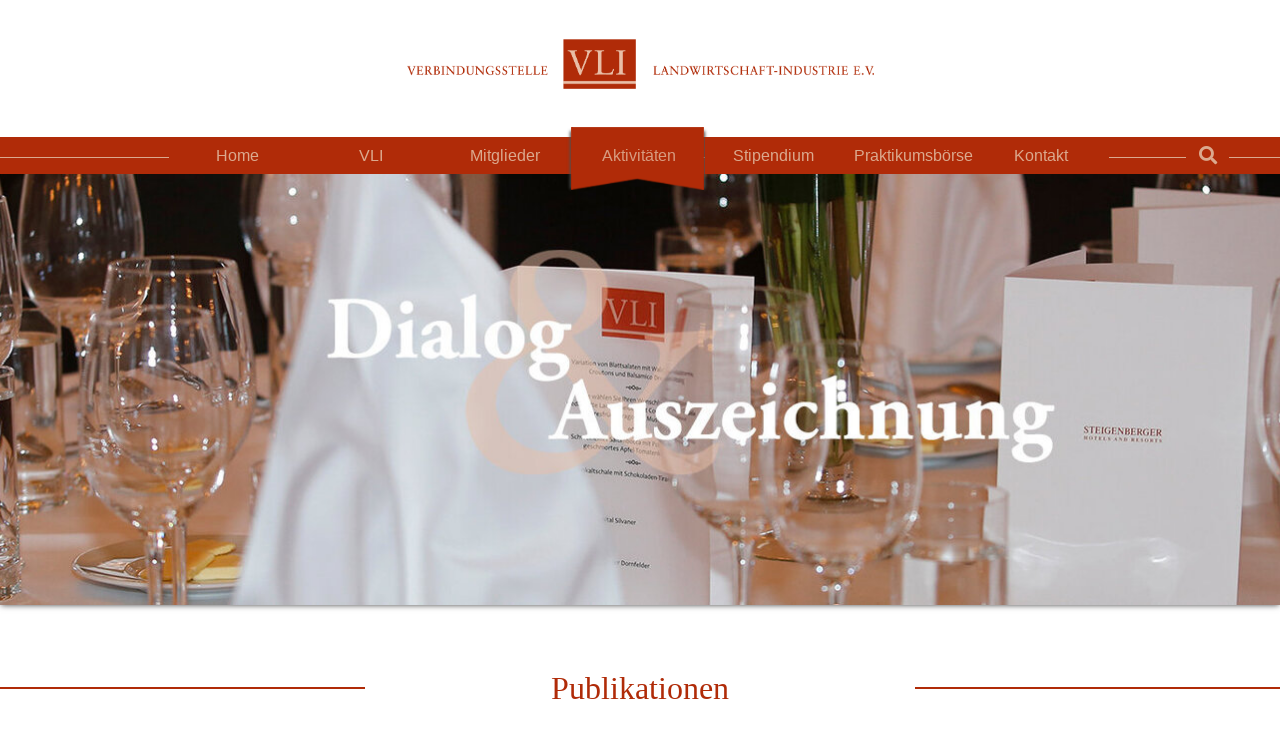

--- FILE ---
content_type: text/css; charset=utf-8
request_url: https://www.vli-agribusiness.de/typo3temp/assets/compressed/fonts-7cfc42d3692ad8a0b6cc7fd198ce9eac.css?1768895744
body_size: -60
content:
@font-face{font-family:"t3bootstrap";src:url("/typo3conf/ext/Fonts/T3Bootstrap/t3bootstrap.eot");src:url("/typo3conf/ext/Fonts/T3Bootstrap/t3bootstrap.eot?#iefix") format("embedded-opentype"),url("/typo3conf/ext/Fonts/T3Bootstrap/t3bootstrap.woff2") format("woff2");font-weight:normal;font-style:normal;font-display:swap}


--- FILE ---
content_type: text/css; charset=utf-8
request_url: https://www.vli-agribusiness.de/typo3temp/assets/compressed/main-5f105013eee585088667b356c13a7e02.css?1709802269
body_size: 2240
content:
html{color:#222;font-size:1em;line-height:1.4;}@import url('https://fonts.googleapis.com/css?family=Sumana');body,h1,h2,h3,h4,h5,h6,.h1,.h2,.h3,.h4,.h5,.h6{font-family:'Sumana',serif!important;}::-moz-selection{background:#b3d4fc;text-shadow:none;}::selection{background:#b3d4fc;text-shadow:none;}hr{display:block;height:1px;border:0;border-top:1px solid #ccc;margin:1em 0;padding:0;}audio,canvas,iframe,img,svg,video{vertical-align:middle;}fieldset{border:0;margin:0;padding:0;}textarea{resize:vertical;}.browserupgrade{margin:0.2em 0;background:#ccc;color:#000;padding:0.2em 0;}.hidden{display:none !important;}.visuallyhidden{border:0;clip:rect(0 0 0 0);height:1px;margin:-1px;overflow:hidden;padding:0;position:absolute;width:1px;}.visuallyhidden.focusable:active,.visuallyhidden.focusable:focus{clip:auto;height:auto;margin:0;overflow:visible;position:static;width:auto;}.invisible{visibility:hidden;}.clearfix:before,.clearfix:after{content:" ";display:table;}.clearfix:after{clear:both;}@media only screen and (min-width:35em){}@media print,(-webkit-min-device-pixel-ratio:1.25),(min-resolution:1.25dppx),(min-resolution:120dpi){}@media print{*,*:before,*:after,*:first-letter,*:first-line{background:transparent !important;color:#000 !important;box-shadow:none !important;text-shadow:none !important;}a,a:visited{text-decoration:underline;}a[href]:after{content:" (" attr(href) ")";}abbr[title]:after{content:" (" attr(title) ")";}a[href^="#"]:after,a[href^="javascript:"]:after{content:"";}pre,blockquote{border:1px solid #999;page-break-inside:avoid;}thead{display:table-header-group;}tr,img{page-break-inside:avoid;}img{max-width:100% !important;}p,h2,h3{orphans:3;widows:3;}h2,h3{page-break-after:avoid;}}#logo{padding-top:20px;padding-bottom:20px;max-height:100px;}@media (max-width:560px){#logo{width:90%;}}#slider > div > img{width:100%;position:absolute;left:0px;top:0px;z-index:-1;}#nav{background-color:#b02b08;height:40px;position:absolute;top:115px;width:100%;z-index:100;}#nav > div.row{height:100%;}#navbar > ul > li > a{color:#ffffff;background-color:#b02b08;z-index:1;color:#dba98e;}#navbar{background-color:#b02b08;}.navbar-header{background-color:#b02b08;height:100%;}@media (min-width:992px){#navbar{height:39px !important;}}@media (min-width:992px){.navbar-nav{width:100%;text-align:center;height:100%;}.navbar-nav > li{float:none;display:inline-block;height:100%;}}.navbar{margin-bottom:0px;height:100%;min-height:40px;}#nav > div > nav > div{height:100%;position:relative;}.navbar-nav > li > a{height:100%;}@media (min-width:992px){.navbar-nav > li > a{padding-top:7px;padding-bottom:0;}}#slider > div{position:relative;}#header{box-shadow:0px 1px 6px -1px rgba(0,0,0,0.75);}.icon-bar{background-color:#dba98e;}.navbar-toggle{background-color:#b02b08;z-index:1;margin-top:3px;margin-bottom:8px;float:left;width:50px;}.navbar-toggle .icon-bar{left:13px;}.navbar-toggle:hover .icon-bar:nth-child(3){margin-left:0px;}#search{position:absolute !important;top:0;right:4%;width:50px;background-color:#b02b08;z-index:1;}#Lupe{position:absolute;top:10px;left:16px;}#activenav{position:absolute;z-index:2;top:-21px;left:4px;}@media (min-width:992px){li.active > a{z-index:3 !important;}}.nav > li > a{padding-left:35px;padding-right:35px;}@media (max-width:992px){#activenav{display:none;}}.navbar{border:none;}@media (max-width:992px){#nav{position:relative;top:inherit;}}@media (min-width:992px){.navbar-nav > li > .dropdown-menu{width:100%;min-width:100%;}.dropdown-menu > li > a{padding:11px 10px;font-size:86%;text-align:center;}.dropdown-menu > li:last-child{height:50px;background-image:url('../../../fileadmin/templates/img/batch_klein.png');background-repeat:no-repeat;background-size:100%;background-position:top;background-color:transparent !important;}}.dropdown-menu > li > a{color:#dba98e;}.dropdown-menu > li{background:#b02b08;}.dropdown-menu > li.batch{height:15px;position:absolute;width:100%;}.dropdown-menu{border:none;text-align:center;box-shadow:none;}.flexslider{border:none;}.flex-direction-nav a.flex-next:before{content:url('../../../fileadmin/templates/img/Pfeil_Picture_Frame_Rechts_Weiss.png');}.flex-direction-nav a:before{content:url('../../../fileadmin/templates/img/Pfeil_Picture_Frame_Links_Weiss.png');}.flex-viewport{width:100%;}.flex-direction-nav a:before{font-size:0px;}.flex-direction-nav a{width:45px;}.teaser{background-color:white;z-index:100;position:relative;}@media (min-width:992px){.teaser{width:550px;}}.teaser > h1{color:#b02b08;text-align:center;}#content > div:nth-child(1){position:relative;}.teasertext{text-align:center;margin-top:20px;}@media (min-width:992px){.teasertext{width:750px;}}.button-link{background-color:#b02b08;margin-top:20px;padding:10px;color:#ffffff;}#thumb > div > a > div > img{width:100%;}#thumb{margin-top:30px;padding-top:60px;padding-bottom:60px;background-color:#e5e5e5;color:#ffffff;}#thumbfirst{background-color:#333333;margin-top:20px;padding:10px;}#thumbsecond{background-color:#b02b08;margin-top:20px;padding:10px;}#thumbthird{background-color:#dba98e;margin-top:20px;padding:10px;}.inneroverview{background-color:#333333;color:#ffffff;min-height:200px;padding:20px;}#overview{margin-top:50px;margin-bottom:50px;}#overview > div > div:nth-child(1) > div.col-md-4{min-height:200px;}#overview > div > div{margin-bottom:20px;}#overview > div > div > div.col-md-8 > div{height:200px;padding:20px;border:2px solid #333333;}@media (max-width:1200px){#overview > div > div > div.col-md-8 > div{min-height:200px;height:inherit;}}#overview > div > div:nth-child(2) > div.col-md-4 > div{background-color:#b02b08;}#overview > div > div:nth-child(3) > div.col-md-4 > div{background-color:#dba98e;}#overview > div > div:nth-child(2) > div.col-md-8 > div{border:2px solid #b02b08;color:#b02b08;}#overview > div > div:nth-child(3) > div.col-md-8 > div{border:2px solid #dba98e;color:#333333;}#content > div.row.seperatepic > img{width:100%;max-height:300px;overflow:hidden;}#aktuellesstart{background-color:#e5e5e5;}#aktuellesstart > div{margin-top:50px;margin-bottom:50px;}#aktuellesstart > div > div.col-md-4 > div{min-height:250px;background-color:transparent;color:#b02b08;}#aktuellesstart > div > div.col-md-8{min-height:250px;color:#ffffff;}#aktuellesstart > div > div.col-md-8 > div{padding:30px;}@media (min-width:992px){#aktuellesstart > div > div.col-md-8 > div{padding-left:100px;padding-right:100px;}}#aktuellesstart > div > div.col-md-4 > div{border:2px solid #b02b08;}#aktuellesstart > div > div.col-md-8 > div{min-height:250px;background-color:#333333;text-align:center;}#footer{min-height:530px;background-color:#b02b08;}#footermenu{min-height:400px;margin-top:35px;border-top:1px solid #dba98e;border-bottom:1px solid #dba98e;}@media (max-width:992px){#overview > div{padding-left:30px;padding-right:30px;}}#footermenu{color:#ffffff;}#footermenu > div > div{padding:30px;}#footermenu > div > div > p{font-size:14px;}#footermenu > div > div > ul > li{font-size:14px;list-style-image:url('../../../fileadmin/templates/img/Pfeil_Rechts_Weiss_kleinn.png');}#footermenu > div > div:nth-child(2) > ul > li{margin-bottom:33px;}#footermenu > div > div:nth-child(3) > ul > li{margin-bottom:18px;}#footermenu > div > div > ul{padding-left:16px;}#footermenu > div > div > h4{margin-bottom:20px;}#copyright > div{padding:27px;color:#dba98e;padding-bottom:16px;}#copyright > div > div.col-md-3 > ul{list-style-type:none;margin:0;padding:0;}#copyright > div > div.col-md-3 > ul > li{display:inline;padding-left:21px;}#copyright > div > div.col-md-3 > ul > li > a{color:#dba98e;}#overview > div > div > div.col-md-8 > div > ul{list-style-image:url('../../../fileadmin/templates/img/Pfeil_Rechts_Grau_new.png');}#overview > div > div > div.col-md-8 > div > ul > li > a{color:#333333;}#overview > div > div:nth-child(2) > div.col-md-8 > div > ul > li > a{color:#b02b08;}@media (min-width:1200px){#overview > div > div > div.col-md-8 > div > ul{position:absolute;right:42px;bottom:8px;}}#overview > div > div > div.col-md-4 > div > img{position:absolute;right:39px;bottom:25px;}#thumb > div > a > div > div > h2{padding-left:20px;margin-bottom:0px;}#thumb > div > a > div > div > h4{margin-bottom:0px;}#thumb > div > a{color:#ffffff;}#aktuellesstart > div > div.col-md-4 > div > img{position:absolute;right:39px;bottom:25px;}#galerie{min-height:400px;}.teaserhead,.teaserbody{background-color:#e5e5e5;}#teaserbottom{background-color:#e5e5e5;padding-top:50px;padding-bottom:50px;position:relative;}#teaserbottom > div.teaserhead > div{}#liner{height:1px !important;position:absolute;width:100%;background-color:#b02b08;top:20px;}@media (min-width:992px){.liner{height:2px !important;position:absolute;width:100%;background-color:#b02b08;bottom:50%;z-index:1;}#liner2{height:2px !important;position:absolute;width:100%;background-color:#b02b08;top:94px;left:15px;}}#teaserbottom > div.teaserhead > div.container.teaser{background-color:#e5e5e5;}#slider > div > div > div > ul > li{}#footermenu > div > div:nth-child(3) > ul > li > a{color:#ffffff;}.divslider{padding:30px;min-height:250px;text-align:center;background-color:#333333;color:#ffffff;}#nav > #liner{background-color:#dba98e;}#aktuellesstart > div > div.col-md-8 > div > div > div > div.slick-slide.slick-current.slick-active > ul{width:120px;margin-left:34%;list-style-image:url('../../../fileadmin/templates/img/Pfeil_Rechts_Weiss.png');}#aktuellesstart > div > div.col-md-8 > div > div > div > div.slick-slide.slick-current.slick-active > ul > li > a{color:#ffffff;}.slick-prev{left:15px;}.slick-next{right:15px;}.tx-yag-album-thumb-outerframe{float:left;width:50%;padding-right:15px;padding-left:15px;position:relative;min-height:1px;}


--- FILE ---
content_type: text/css; charset=utf-8
request_url: https://www.vli-agribusiness.de/typo3temp/assets/compressed/custom-16d028b26636ff6d4934a243803ede83.css?1715072012
body_size: 2752
content:
@import url("https://fonts.googleapis.com/css?family=EB+Garamond");textarea:focus,input:focus{outline:none;}*:focus,button{outline:none;}#logo{padding-top:20px;padding-bottom:20px;max-height:100px;}@media (max-width:560px){#logo{width:90%;}}#header_vli{text-align:center;}#mobile-menu{background:#b02b08;color:#dba98e;}#mobile-menu a{color:#dba98e;}.mm-menu .mm-listview > li.mm-selected > a:not(.mm-next),.mm-menu .mm-listview > li.mm-selected > span{background:cornsilk;}.mm-menu .mm-listview > li .mm-next:after,.mm-menu .mm-listview > li .mm-arrow:after{border-color:#dba98e;}.mm-menu .mm-navbar .mm-btn:before,.mm-menu .mm-navbar .mm-btn:after{border-color:#dba98e;}#slider > div > img{width:100%;position:absolute;left:0px;top:0px;z-index:-1;}#nav{background-color:#b02b08;height:40px;position:absolute;top:115px;width:100%;z-index:100;}#nav > div.row{height:100%;}#navbar > ul > li > a{color:#ffffff;background-color:#b02b08;z-index:1;color:#dba98e;}#navbar{background-color:#b02b08;}.navbar-header{background-color:#b02b08;height:100%;}@media (min-width:992px){#navbar{height:39px !important;}}@media (min-width:992px){.navbar-nav{width:100%;text-align:center;height:100%;}.navbar-nav > li{float:none;display:inline-block;height:100%;}}.navbar{margin-bottom:0px;height:100%;min-height:40px;}#nav > div > nav > div{height:100%;position:relative;}.navbar-nav > li > a{height:100%;}@media (min-width:992px){.navbar-nav > li > a{padding-top:7px;padding-bottom:0;}}#slider > div{position:relative;}#header{box-shadow:0px 1px 6px -1px rgba(0,0,0,0.75);}.icon-bar{background-color:#dba98e;}.navbar-toggle{background-color:#b02b08;z-index:1;margin-top:3px;margin-bottom:8px;float:left;width:50px;}.navbar-toggle .icon-bar{left:13px;}.navbar-toggle:hover .icon-bar:nth-child(3){margin-left:0px;}#search{position:absolute !important;top:0;right:4%;width:50px;background-color:#b02b08;z-index:1;}#Lupe{position:absolute;top:10px;left:16px;}#activenav{position:absolute;z-index:2;top:-21px;left:4px;}@media (min-width:992px){li.active > a{z-index:3 !important;}}.nav > li > a{padding-left:15px;padding-right:15px;}@media (max-width:992px){#activenav{display:none;}}.navbar{border:none;}@media (max-width:992px){#nav{position:relative;top:inherit;}}@media (min-width:992px){.navbar-nav li .dropdown-menu{width:98% !important;min-width:98% !important;background-color:transparent;border:none;background-image:url(/fileadmin/templates/img/Batch_Header_Sub-Menue.png);background-position:-16 px - 6 px;background-repeat:no-repeat;}.dropdown-menu li a{padding:11px 10px;font-size:86%;text-align:center;}.dropdown-menu li:last-child{height:50px;background-image:url("/fileadmin/templates/img/batch_klein.png");background-repeat:no-repeat;background-size:100%;background-position:top;background-color:transparent !important;}}.dropdown-menu > li > a{color:#dba98e;}.dropdown-menu > li{background:#b02b08;}.dropdown-menu > li.batch{height:18px;position:absolute;width:100%;}.dropdown-menu{border:none;text-align:center;box-shadow:none;}.flexslider{border:none;}.flex-direction-nav a.flex-next:before{content:url(/fileadmin/templates/img/Pfeil_Picture_Frame_Rechts_Weiss.png);}.flex-direction-nav a:before{content:url(/fileadmin/templates/img/Pfeil_Picture_Frame_Links_Weiss.png);}.flex-viewport{width:100%;}.flex-direction-nav a:before{font-size:0px;}.flex-direction-nav a{width:45px;}.teaser{background-color:white;z-index:2;position:relative;}@media (min-width:992px){.teaser{width:550px !important;}}.teaser > h1{color:#b02b08;text-align:center;}#content > div:nth-child(1){position:relative;}.teasertext{text-align:center;margin-top:20px;}@media (min-width:992px){.teasertext{width:750px;}}#thumb > div > a > div > img{width:100%;height:auto;}#thumb{padding-top:60px;padding-bottom:60px;background-color:#e5e5e5;color:#ffffff;}#thumbfirst{background-color:#333333;margin-top:20px;padding:10px;}#thumbsecond{background-color:#b02b08;margin-top:20px;padding:10px;}#thumbthird{background-color:#dba98e;margin-top:20px;padding:10px;}.inneroverview{background-color:#333333;color:#ffffff;min-height:200px;padding:20px;}#overview{margin-top:50px;margin-bottom:50px;}#overview > div > div:nth-child(1) > div.col-md-4{min-height:200px;}#overview > div > div{margin-bottom:20px;padding-left:15px;padding-right:15px;}#overview > div > div > div.col-md-8 > div{height:200px;padding:20px;border:2px solid #333333;}@media (max-width:1200px){#overview > div > div > div.col-md-8 > div{min-height:200px;height:inherit;}}#overview > div > div:nth-child(2) > div.col-md-4 > div{background-color:#b02b08;}#overview > div > div:nth-child(3) > div.col-md-4 > div{background-color:#dba98e;}#overview > div > div:nth-child(2) > div.col-md-8 > div{border:2px solid #b02b08;color:#b02b08;}#overview > div > div:nth-child(3) > div.col-md-8 > div{border:2px solid #dba98e;color:#333333;}#content > div.row.seperatepic > img{width:100%;max-height:300px;overflow:hidden;}#aktuellesstart{background-color:#e5e5e5;}#aktuellesstart > div{padding-top:50px;padding-bottom:50px;}#aktuellesstart > div > div.col-md-4 > div{min-height:250px;background-color:transparent;color:#b02b08;}#aktuellesstart > div > div.col-md-8{min-height:250px;color:#ffffff;}#aktuellesstart > div > div.col-md-8 > div.divslider{padding:30px;}@media (min-width:992px){#aktuellesstart > div > div.col-md-8 > div{padding-left:100px;padding-right:100px;}}#aktuellesstart > div > div.col-md-4 > div{border:2px solid #b02b08;}#aktuellesstart > div > div.col-md-8 > div.divslider{background-color:#333333;text-align:center;min-height:250px;}@media (min-width:992px){#aktuellesstart > div > div.col-md-8 > div.divslider{height:250px;position:relative;}}@media (max-width:992px){#overview > div{padding-left:30px;padding-right:30px;}}#footermenu > div > div{padding:30px;}#footermenu > div > div > p{font-size:14px;}#footermenu > div > div > ul > li{font-size:14px;list-style-image:url(/fileadmin/templates/img/Pfeil_Rechts_Weiss_kleinn.png);}#footermenu > div > div:nth-child(2) > ul > li{margin-bottom:33px;}#footermenu > div > div:nth-child(3) > ul > li{margin-bottom:18px;}#footermenu > div > div > ul{padding-left:16px;}#footermenu > div > div > h4{margin-bottom:20px;}#copyright > div{padding:27px;color:#dba98e;padding-bottom:16px;}#copyright > div > div.col-md-3 > ul{list-style-type:none;margin:0;padding:0;}#copyright > div > div.col-md-3 > ul > li{display:inline;padding-left:21px;}#copyright > div > div.col-md-3 > ul > li > a{color:#dba98e;}#overview > div > div > div.col-md-8 > div > ul{list-style-image:url(/fileadmin/templates/img/Pfeil_Rechts_Grau_new.png);}#overview > div > div > div.col-md-8 > div > ul > li > a{color:#333333;}#overview > div > div:nth-child(2) > div.col-md-8 > div > ul > li > a{color:#b02b08;}@media (min-width:1200px){#overview > div > div > div.col-md-8 > div > ul{position:absolute;right:42px;bottom:8px;}}#overview > div > div > div.col-md-4 > div > img{position:absolute;right:39px;bottom:25px;}#thumb > div > a > div > div > h2{padding-left:20px;margin-bottom:0px;}#thumb > div > a > div > div > h4{margin-bottom:0px;}#thumb > div > a{color:#ffffff;}#aktuellesstart > div > div.col-md-4 > div > img{position:absolute;right:39px;bottom:25px;}#galerie{min-height:400px;}.teaserhead,.teaserbody{background-color:#e5e5e5;}#teaserbottom{background-color:#e5e5e5;padding-top:50px;padding-bottom:50px;position:relative;}#teaserbottom > div.teaserhead > div{}#liner{height:1px !important;position:absolute;width:100%;background-color:#b02b08;top:20px;}@media (min-width:992px){.liner{height:2px !important;position:absolute;width:100%;background-color:#b02b08;bottom:50%;z-index:1;}#liner2{height:2px !important;position:absolute;width:100%;background-color:#b02b08;top:94px;left:15px;}}#teaserbottom > div.teaserhead > div.container.teaser{background-color:#e5e5e5;}#slider > div > div > div > ul > li{}#footermenu > div > div:nth-child(3) > ul > li > a{color:#ffffff;}.divslider{padding:30px;min-height:250px;text-align:center;background-color:#333333;color:#ffffff;}.vli_navbar > #liner{background-color:#dba98e;}#aktuellesstart > div > div.col-md-8 > div > div > div > div.slick-slide > ul{width:150px;display:block;margin-left:auto;margin-right:auto;padding-right:23px;list-style-image:url(/fileadmin/templates/img/Pfeil_Rechts_Weiss.png);}#aktuellesstart
  > div
  > div.col-md-8
  > div
  > div
  > div
  > div.slick-slide
  > ul
  > li
  > a{color:#ffffff;}.slick-prev{left:15px;}.slick-next{right:15px;}.headliner{position:relative;}.bg-lightgray{background-color:#e5e5e5;padding-top:20px;padding-bottom:20px;}.slick-prev:before{content:url(/fileadmin/templates/img/Pfeil_Links_Creme.png);}.slick-next:before{content:url(/fileadmin/templates/img/Pfeil_Rechts_Creme.png);}.slick-prev{left:7px;}.slick-next{right:7px;}#aktuellesstart > div > div.col-md-8 > div > div > div > div.slick-slide > h2{color:#dba98e;background:#333333;margin-left:100px;margin-right:100px;}#aktuellesstart > div > div.col-md-8 > div.liner{height:2px !important;position:absolute;width:710px;background-color:#dba98e;bottom:76%;left:15px;z-index:1;}#aktuellesstart
  > div
  > div.col-md-8
  > div.divslider.slick-initialized.slick-slider
  > div{z-index:2;}@media (min-width:992px){#aktuellesstart
    > div
    > div.col-md-8
    > div.divslider.slick-initialized.slick-slider
    > div
    > div
    > div.slick-slide.slick-current.slick-active
    > p{width:545px;display:block;margin-left:auto;margin-right:auto;}}@media (max-width:1200px){#aktuellesstart > div > div.col-md-8 > div.liner{display:none;}}.row.headliner.wert2{background:#e5e5e5;padding-top:40px;padding-bottom:40px;}.row.headliner.wert1{padding-top:40px;padding-bottom:40px;}div.wert2 > div#teaser{background:#e5e5e5;}.footer-section{margin-top:0px;}.frame-type-menu_subpages img{max-width:140px;}.news-list-view .news-img-wrap img{max-width:140px;}div.tx-yag-items > div > div.col-md-3{padding:0;}.yag-gallery > ul > div.tx-yag-items > div{padding-right:35px;padding-left:10px;}div.tx-yag-items > div.container{position:relative;}.tx-yag-thumb-innerframe img{aspect-ratio:1;object-fit:cover;object-position:top;}@media only screen and (max-width:1270px) and (min-width:1051px){.yag-item-thumb-outerframe{width:auto;}}.yag-item-thumb-outerframe{width:auto !important;}.tx-yag-lightbox-permalink{display:none;}div.tx-powermail > div > form > h3,div.tx-powermail > div > form > fieldset > legend{display:none;}.well{background:#333333;color:white;padding:0 50px;margin:15px;}.well h2{color:#dba98e;margin-bottom:25px;}.well hr{border-top:1px solid #dba98e;width:75%;}.well a{color:#dba98e;}.well a:after{content:url(/fileadmin/templates/img/Pfeil_Rechts_Creme_link15.png);padding-left:12px;}div.theme-Stipendium > div > ul{padding:0;}div.theme-Stipendium > div > ul > div.tx-yag-items > div{padding:0;}div.theme-Stipendium
  > div
  > ul
  > div.tx-yag-items
  > div
  > div:nth-child(4)
  > li{}div.theme-Stipendium
  > div
  > ul
  > div.tx-yag-items
  > div
  > div
  > li
  > div.yag-item-thumb-innerframe
  img{width:100%;height:auto;}@media (min-width:768px){div.theme-Stipendium > div > ul > div.tx-yag-items > div > div > li{margin-bottom:0px;}}.yag-item-thumb-innerframe img{width:100%;height:auto !important;}@media (max-width:425px){ul > div.tx-yag-items{padding-left:18%;}}@media (max-width:375px){ul > div.tx-yag-items{padding-left:14%;}}@media (max-width:320px){ul > div.tx-yag-items{padding-left:10%;}}@media (min-width:426px){div.theme-Stipendium > div > ul > div.tx-yag-items{padding-left:15px;}}@media (max-width:426px){div.theme-Startseite > div > ul{padding:0;}}@media (max-width:426px){.headliner{padding-left:20px;padding-right:20px;padding-bottom:0px !important;}div.ce-textpic > div.ce-bodytext,h2,h3,h4,h5{padding-left:20px;padding-right:20px;}.ce-media,.tx-felogin-pi1,.panel-heading,.tx-yag-pi1{padding-left:20px;padding-right:20px;}.tx-felogin-pi1 h3{padding-left:0px;padding-right:0px;}#c1140 .ce-textpic{margin-bottom:50px;}#c1058 .ce-media{padding-left:0px;padding-right:0px;}}@media (max-width:992px){#aktuellesstart
    > div
    > div.col-md-8
    > div
    > div
    > div
    > div.slick-slide
    > h2{margin-left:0px;margin-right:0px;}.well{padding:0;}.flex-direction-nav a.flex-prev:before,.flex-direction-nav a.flex-next:before,.vli_searchbox{display:none;}.vli_navbar{top:0px;}#thumbfirst,#thumbsecond,#thumbthird{margin-top:0px;margin-bottom:20px;}#c1082{padding-left:20px;padding-right:20px;}}@media (max-width:426px){.footer-section ul{padding-left:40px;}}.tx-yag-gallery-thumb-outerframe,.tx-yag-album-thumb-outerframe{min-height:180px;padding-bottom:0px;margin-bottom:0px;}.tx-ptextlist-pager-item-display{display:none;}.firstlink,.lastlink{display:none;}.wert2{background:#e5e5e5;}.headliner{padding-top:20px;}.tx-indexedsearch-browsebox{padding-bottom:20px;}.headliner{padding-top:50px;padding-bottom:50px;}.img-fullwidth{margin-bottom:0px !important;}button,button:focus{outline:none !important;}label.powermail_label.powermail_radio_legend.col-sm-3.control-label{width:100%;color:#b02b08;font-weight:bold;}
